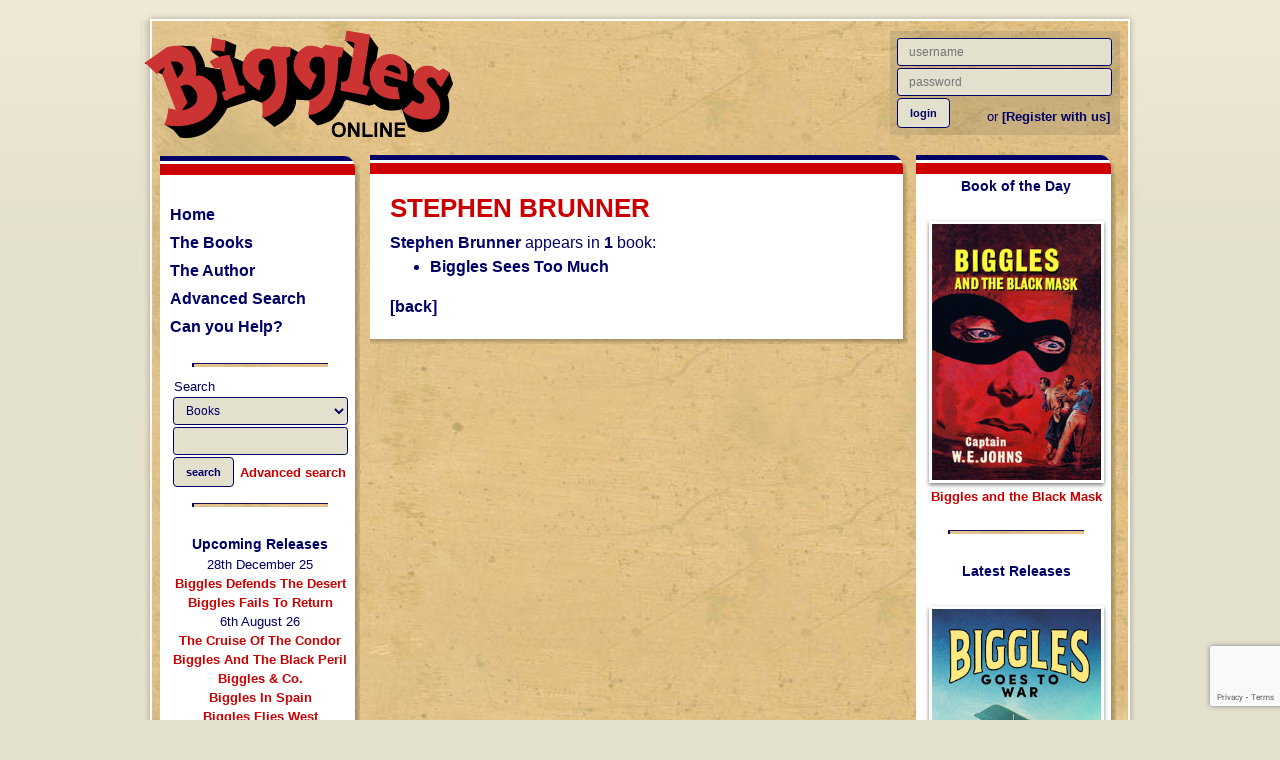

--- FILE ---
content_type: text/html
request_url: http://www.biggles-online.com/character/stephen-brunner/
body_size: 8818
content:
<!DOCTYPE HTML PUBLIC "-//W3C//DTD HTML 4.0 Transitional//EN">
<html xmlns="http://www.w3.org/1999/xhtml" xml:lang="en" lang="en">
<head>
    <meta http-equiv="Pragma" content="no-cache" />
<meta http-equiv="Cache-Control" content="no-cache" />
<meta http-equiv="Content-Type" content="text/html; charset=utf-8" />
<meta http-equiv="content-language" content="en" />
<meta name="verify-v1" content="IxZ0jiasdFpTzu+fJ2NV44dLmjc3O5Z794F0Q6D2irc=" />
<meta name="author" content="James Stacey" />
<meta http-equiv="Reply-to" content="james@biggles-online.com" />
<meta name="description" content="Welcome to Biggles Online. Bibliographic information on the creation of W.E. Johns' fictional pilot James Bigglesworth" />
<meta name="keywords" content="Biggles, Bigglesworth, W.E. Johns, books, pilot, aircraft, collecting" />
<meta http-equiv="X-Clacks-Overhead" content="GNU Terry Pratchett" />
<meta name="revisit-after" content="15 days" />
<title>Biggles Online | Stephen Brunner</title>
<link rel="stylesheet" href="https://stackpath.bootstrapcdn.com/bootstrap/4.3.1/css/bootstrap.min.css" integrity="sha384-ggOyR0iXCbMQv3Xipma34MD+dH/1fQ784/j6cY/iJTQUOhcWr7x9JvoRxT2MZw1T" crossorigin="anonymous">
<script src="https://stackpath.bootstrapcdn.com/bootstrap/4.3.1/js/bootstrap.min.js" integrity="sha384-JjSmVgyd0p3pXB1rRibZUAYoIIy6OrQ6VrjIEaFf/nJGzIxFDsf4x0xIM+B07jRM" crossorigin="anonymous"></script>
<link rel="Shortcut Icon" type="image/ico" href="http://www.biggles-online.com/favicon.ico" />
<link rel="search" type="application/opensearchdescription+xml" title="Biggles Online Book Title Search" href="/xml/biggles-search.xml" />
<link rel="search" type="application/opensearchdescription+xml" title="Biggles Online Character Name Search" href="/xml/biggles-char-search.xml" />
<link rel="stylesheet" type="text/css" href="/css/biggles.css" />
<script src="https://www.google.com/recaptcha/api.js"></script>

<script type="text/javascript" language="JavaScript">
    <!--
    function HideContent(d) {
        if (d.length < 1) {
            return;
        }
        document.getElementById(d).style.display = "none";
    }
    function ShowContent(d) {
        if (d.length < 1) {
            return;
        }
        document.getElementById(d).style.display = "block";
    }
    function ReverseContentDisplay(d) {
        if (d.length < 1) {
            return;
        }
        if (document.getElementById(d).style.display == "none") {
            document.getElementById(d).style.display = "block";
        } else {
            document.getElementById(d).style.display = "none";
        }
    }
    //-->
    </script>
</head>
<body>
<div id="boxtop"></div> 
<div id="main">
 <div id="boxRight">&nbsp;</div>
<div id="masthead">
   
                    <script>
            function onSubmit(token) {
                document.getElementById("login").submit();
            }
            </script>
            <div id="loginTop">
            <form id="login" action="/login/" method="post">
                <input type="text" name="username_b" class="form-control-sm inputbox masthead-input" placeholder=" username" /><br />
                <input type="password" class="form-control-sm inputbox masthead-input" name="password_b" placeholder=" password" />
                <input type="submit"  class="g-recaptcha btn" 
                    data-sitekey="6LdNPWQkAAAAALCe4a_AVoylvMIC_u-oyU5bEzW7" 
                    data-callback='onSubmit' 
                    data-action='submit' 
                    value="login" 
                    onmouseover="this.className='btn btnhov'" onmouseout="this.className='btn'" />
                <div id="register-top"> or <a href="/register">[Register with us]</a>&nbsp;</div>
            </form>
            </div >
                <!--<div style="float:right"><a href="http://www.poppy.org.uk/support-us/give-money"><img src="/graphics/poppy.png" alt="The Poppy Appeal" /></a></div>-->
    <div id="logo"><a href="/"><img src="/graphics/biggles-logo.png" /></a></div>

</div>
    <div>
  <div id="middle">
<div id="menuLeft">
    <div class="menuTop"></div>

 <ul class="nav1">
  <li><a href="/">Home</a></li>  <li><a href="/the-books/">The Books</a></li>
  <li><a href="/the-author/">The Author</a></li>
  <li><a href="/advanced-search/">Advanced Search</a></li>
  <li><a href="/can-you-help/">Can you Help?</a></li>
 </ul>
&nbsp;
  <div class="line"></div>

	<div class="sideBarText">
            <form method="post" action="/search/">
                <div style="float:left; margin-left:4px; margin-top:5px;">Search</div>
                <select class="form-control-sm inputbox" name="searchType">
                    <option value="1">Books</option>
                    <option value="2" >Characters</option>
                </select>
                <input type="text" name="searchTerm" class="form-control-sm inputbox"  />
                <input type="submit" value="search" style='float:left; margin-left:3px;' class="btn" onmouseover="this.className='btn btnhov'" onmouseout="this.className='btn'" /> <div style="padding-top:7px;"><a href="/advanced-search/"> Advanced search</a></div>
                
            </form>
            <div style="clear:both"></div>
        </div>

<div class="line" style="padding-top:20px;"></div>
<br />
<div class="sideBarText">
    <h2>Upcoming Releases</h2>
    28th December 25 <br />
    <a href="https://www.amazon.co.uk/gp/product/1804368717/?t=biggonli-21">Biggles Defends The Desert</a> <br />
    <a href="https://www.amazon.co.uk/gp/product/1804368733/?t=biggonli-21">Biggles Fails To Return</a> <br />
    
     6th August 26 <br />
    <a href="https://www.amazon.co.uk/gp/product/1835980228/?t=biggonli-21">The Cruise Of The Condor</a> <br /> 
    <a href="https://www.amazon.co.uk/gp/product/1804368539/?t=biggonli-21">Biggles And The Black Peril</a> <br /> 
    <a href="https://www.amazon.co.uk/gp/product/1835980171/?t=biggonli-21">Biggles & Co.</a> <br /> 
    <a href="https://www.amazon.co.uk/gp/product/1804368679/?t=biggonli-21">Biggles In Spain</a> <br />
    <a href="https://www.amazon.co.uk/gp/product/1835980201/?t=biggonli-21">Biggles Flies West</a> <br />
    <a href="https://www.amazon.co.uk/gp/product/180436875X/?t=biggonli-21">Biggles Delivers The Goods</a> <br />
    
    
    

</div>
       &nbsp;<div class="menuBottom"></div>

</div>
  <div id="contentWrapper">
  <div class="content">     <div class="contentTop"></div><div style="padding:20px">
<h1>Stephen Brunner</h1>
<strong>Stephen Brunner</strong> appears in <strong>1</strong> book:<ul><li><a href='/book/biggles-sees-too-much/'>Biggles Sees Too Much</a></li></ul><a href='javascript:history.go(-1)'>[back]</a> 
   </div>
 </div><div class="contentBottom"></div>


  </div>
<div id="menuRight"><div class="menuTop"></div>
<div class="sideBarText"><h2>Book of the Day</h2>
</div>       
   <br />
<div style="text-align: center;" >
 <a href="/book/biggles-and-the-black-mask/"><img class="book175" src="/images/80.jpg" alt="Biggles and the Black Mask" /></a>
<div class="sideBarText"><a href="/book/biggles-and-the-black-mask/"> Biggles and the Black Mask </a></div>
</div>       
<br />   <div class="line"></div> <br />
<div class="sideBarText"><h2>Latest Releases</h2>
</div>      
<br />
<div style="text-align: center;" >
 <a href="/book/biggles-goes-to-war/editions/23/canelo/"><img class="book175"  src="/images/covers/15-23.jpg" alt="Biggles Goes To War" /></a>
<div class="sideBarText"><a href="/book/biggles-goes-to-war/editions/23/canelo/"> Biggles Goes To War</a><Br /> Canelo</div>
</div>       
<br /> 
<div style="text-align: center;" >
 <a href="/book/biggles-flies-east/editions/20/canelo/"><img class="book175"  src="/images/covers/07-20.jpg" alt="Biggles Flies East" /></a>
 <div class="sideBarText"><a href="/book/biggles-flies-east/editions/20/canelo/"> Biggles Flies East</a><br /> Canelo</div>
</div>       
<br /> 
<div class="menuBottom"></div></div>


</div>
</div>
   
<span id="raf"></span>&nbsp;<div style="clear:both"></div>
</div>
<div id="boxbottom">
    <div id="boxbottomRight">
        <a href="/privacy/">Privacy Policy</a> | <a href="/terms/">Terms &amp; Conditions</a> <!--| <a href="/index.php?nID=sitemap">Site Map</a>--> &nbsp; &nbsp; &nbsp; </div>
    <div id="boxbottomLeft">&copy; James Stacey 2008 - 2025 </div>
</div>
<script type="text/javascript">
var gaJsHost = (("https:" == document.location.protocol) ? "https://ssl." : "http://www.");
document.write(unescape("%3Cscript src='" + gaJsHost + "google-analytics.com/ga.js' type='text/javascript'%3E%3C/script%3E"));
</script>
<script type="text/javascript">
var pageTracker = _gat._getTracker("UA-2397247-1");
pageTracker._initData();
pageTracker._trackPageview();
</script></div>
</div>
</body>
</html>

--- FILE ---
content_type: text/html; charset=utf-8
request_url: https://www.google.com/recaptcha/api2/anchor?ar=1&k=6LdNPWQkAAAAALCe4a_AVoylvMIC_u-oyU5bEzW7&co=aHR0cDovL3d3dy5iaWdnbGVzLW9ubGluZS5jb206ODA.&hl=en&v=naPR4A6FAh-yZLuCX253WaZq&size=invisible&sa=submit&anchor-ms=20000&execute-ms=15000&cb=4j1t9j464oet
body_size: 44958
content:
<!DOCTYPE HTML><html dir="ltr" lang="en"><head><meta http-equiv="Content-Type" content="text/html; charset=UTF-8">
<meta http-equiv="X-UA-Compatible" content="IE=edge">
<title>reCAPTCHA</title>
<style type="text/css">
/* cyrillic-ext */
@font-face {
  font-family: 'Roboto';
  font-style: normal;
  font-weight: 400;
  src: url(//fonts.gstatic.com/s/roboto/v18/KFOmCnqEu92Fr1Mu72xKKTU1Kvnz.woff2) format('woff2');
  unicode-range: U+0460-052F, U+1C80-1C8A, U+20B4, U+2DE0-2DFF, U+A640-A69F, U+FE2E-FE2F;
}
/* cyrillic */
@font-face {
  font-family: 'Roboto';
  font-style: normal;
  font-weight: 400;
  src: url(//fonts.gstatic.com/s/roboto/v18/KFOmCnqEu92Fr1Mu5mxKKTU1Kvnz.woff2) format('woff2');
  unicode-range: U+0301, U+0400-045F, U+0490-0491, U+04B0-04B1, U+2116;
}
/* greek-ext */
@font-face {
  font-family: 'Roboto';
  font-style: normal;
  font-weight: 400;
  src: url(//fonts.gstatic.com/s/roboto/v18/KFOmCnqEu92Fr1Mu7mxKKTU1Kvnz.woff2) format('woff2');
  unicode-range: U+1F00-1FFF;
}
/* greek */
@font-face {
  font-family: 'Roboto';
  font-style: normal;
  font-weight: 400;
  src: url(//fonts.gstatic.com/s/roboto/v18/KFOmCnqEu92Fr1Mu4WxKKTU1Kvnz.woff2) format('woff2');
  unicode-range: U+0370-0377, U+037A-037F, U+0384-038A, U+038C, U+038E-03A1, U+03A3-03FF;
}
/* vietnamese */
@font-face {
  font-family: 'Roboto';
  font-style: normal;
  font-weight: 400;
  src: url(//fonts.gstatic.com/s/roboto/v18/KFOmCnqEu92Fr1Mu7WxKKTU1Kvnz.woff2) format('woff2');
  unicode-range: U+0102-0103, U+0110-0111, U+0128-0129, U+0168-0169, U+01A0-01A1, U+01AF-01B0, U+0300-0301, U+0303-0304, U+0308-0309, U+0323, U+0329, U+1EA0-1EF9, U+20AB;
}
/* latin-ext */
@font-face {
  font-family: 'Roboto';
  font-style: normal;
  font-weight: 400;
  src: url(//fonts.gstatic.com/s/roboto/v18/KFOmCnqEu92Fr1Mu7GxKKTU1Kvnz.woff2) format('woff2');
  unicode-range: U+0100-02BA, U+02BD-02C5, U+02C7-02CC, U+02CE-02D7, U+02DD-02FF, U+0304, U+0308, U+0329, U+1D00-1DBF, U+1E00-1E9F, U+1EF2-1EFF, U+2020, U+20A0-20AB, U+20AD-20C0, U+2113, U+2C60-2C7F, U+A720-A7FF;
}
/* latin */
@font-face {
  font-family: 'Roboto';
  font-style: normal;
  font-weight: 400;
  src: url(//fonts.gstatic.com/s/roboto/v18/KFOmCnqEu92Fr1Mu4mxKKTU1Kg.woff2) format('woff2');
  unicode-range: U+0000-00FF, U+0131, U+0152-0153, U+02BB-02BC, U+02C6, U+02DA, U+02DC, U+0304, U+0308, U+0329, U+2000-206F, U+20AC, U+2122, U+2191, U+2193, U+2212, U+2215, U+FEFF, U+FFFD;
}
/* cyrillic-ext */
@font-face {
  font-family: 'Roboto';
  font-style: normal;
  font-weight: 500;
  src: url(//fonts.gstatic.com/s/roboto/v18/KFOlCnqEu92Fr1MmEU9fCRc4AMP6lbBP.woff2) format('woff2');
  unicode-range: U+0460-052F, U+1C80-1C8A, U+20B4, U+2DE0-2DFF, U+A640-A69F, U+FE2E-FE2F;
}
/* cyrillic */
@font-face {
  font-family: 'Roboto';
  font-style: normal;
  font-weight: 500;
  src: url(//fonts.gstatic.com/s/roboto/v18/KFOlCnqEu92Fr1MmEU9fABc4AMP6lbBP.woff2) format('woff2');
  unicode-range: U+0301, U+0400-045F, U+0490-0491, U+04B0-04B1, U+2116;
}
/* greek-ext */
@font-face {
  font-family: 'Roboto';
  font-style: normal;
  font-weight: 500;
  src: url(//fonts.gstatic.com/s/roboto/v18/KFOlCnqEu92Fr1MmEU9fCBc4AMP6lbBP.woff2) format('woff2');
  unicode-range: U+1F00-1FFF;
}
/* greek */
@font-face {
  font-family: 'Roboto';
  font-style: normal;
  font-weight: 500;
  src: url(//fonts.gstatic.com/s/roboto/v18/KFOlCnqEu92Fr1MmEU9fBxc4AMP6lbBP.woff2) format('woff2');
  unicode-range: U+0370-0377, U+037A-037F, U+0384-038A, U+038C, U+038E-03A1, U+03A3-03FF;
}
/* vietnamese */
@font-face {
  font-family: 'Roboto';
  font-style: normal;
  font-weight: 500;
  src: url(//fonts.gstatic.com/s/roboto/v18/KFOlCnqEu92Fr1MmEU9fCxc4AMP6lbBP.woff2) format('woff2');
  unicode-range: U+0102-0103, U+0110-0111, U+0128-0129, U+0168-0169, U+01A0-01A1, U+01AF-01B0, U+0300-0301, U+0303-0304, U+0308-0309, U+0323, U+0329, U+1EA0-1EF9, U+20AB;
}
/* latin-ext */
@font-face {
  font-family: 'Roboto';
  font-style: normal;
  font-weight: 500;
  src: url(//fonts.gstatic.com/s/roboto/v18/KFOlCnqEu92Fr1MmEU9fChc4AMP6lbBP.woff2) format('woff2');
  unicode-range: U+0100-02BA, U+02BD-02C5, U+02C7-02CC, U+02CE-02D7, U+02DD-02FF, U+0304, U+0308, U+0329, U+1D00-1DBF, U+1E00-1E9F, U+1EF2-1EFF, U+2020, U+20A0-20AB, U+20AD-20C0, U+2113, U+2C60-2C7F, U+A720-A7FF;
}
/* latin */
@font-face {
  font-family: 'Roboto';
  font-style: normal;
  font-weight: 500;
  src: url(//fonts.gstatic.com/s/roboto/v18/KFOlCnqEu92Fr1MmEU9fBBc4AMP6lQ.woff2) format('woff2');
  unicode-range: U+0000-00FF, U+0131, U+0152-0153, U+02BB-02BC, U+02C6, U+02DA, U+02DC, U+0304, U+0308, U+0329, U+2000-206F, U+20AC, U+2122, U+2191, U+2193, U+2212, U+2215, U+FEFF, U+FFFD;
}
/* cyrillic-ext */
@font-face {
  font-family: 'Roboto';
  font-style: normal;
  font-weight: 900;
  src: url(//fonts.gstatic.com/s/roboto/v18/KFOlCnqEu92Fr1MmYUtfCRc4AMP6lbBP.woff2) format('woff2');
  unicode-range: U+0460-052F, U+1C80-1C8A, U+20B4, U+2DE0-2DFF, U+A640-A69F, U+FE2E-FE2F;
}
/* cyrillic */
@font-face {
  font-family: 'Roboto';
  font-style: normal;
  font-weight: 900;
  src: url(//fonts.gstatic.com/s/roboto/v18/KFOlCnqEu92Fr1MmYUtfABc4AMP6lbBP.woff2) format('woff2');
  unicode-range: U+0301, U+0400-045F, U+0490-0491, U+04B0-04B1, U+2116;
}
/* greek-ext */
@font-face {
  font-family: 'Roboto';
  font-style: normal;
  font-weight: 900;
  src: url(//fonts.gstatic.com/s/roboto/v18/KFOlCnqEu92Fr1MmYUtfCBc4AMP6lbBP.woff2) format('woff2');
  unicode-range: U+1F00-1FFF;
}
/* greek */
@font-face {
  font-family: 'Roboto';
  font-style: normal;
  font-weight: 900;
  src: url(//fonts.gstatic.com/s/roboto/v18/KFOlCnqEu92Fr1MmYUtfBxc4AMP6lbBP.woff2) format('woff2');
  unicode-range: U+0370-0377, U+037A-037F, U+0384-038A, U+038C, U+038E-03A1, U+03A3-03FF;
}
/* vietnamese */
@font-face {
  font-family: 'Roboto';
  font-style: normal;
  font-weight: 900;
  src: url(//fonts.gstatic.com/s/roboto/v18/KFOlCnqEu92Fr1MmYUtfCxc4AMP6lbBP.woff2) format('woff2');
  unicode-range: U+0102-0103, U+0110-0111, U+0128-0129, U+0168-0169, U+01A0-01A1, U+01AF-01B0, U+0300-0301, U+0303-0304, U+0308-0309, U+0323, U+0329, U+1EA0-1EF9, U+20AB;
}
/* latin-ext */
@font-face {
  font-family: 'Roboto';
  font-style: normal;
  font-weight: 900;
  src: url(//fonts.gstatic.com/s/roboto/v18/KFOlCnqEu92Fr1MmYUtfChc4AMP6lbBP.woff2) format('woff2');
  unicode-range: U+0100-02BA, U+02BD-02C5, U+02C7-02CC, U+02CE-02D7, U+02DD-02FF, U+0304, U+0308, U+0329, U+1D00-1DBF, U+1E00-1E9F, U+1EF2-1EFF, U+2020, U+20A0-20AB, U+20AD-20C0, U+2113, U+2C60-2C7F, U+A720-A7FF;
}
/* latin */
@font-face {
  font-family: 'Roboto';
  font-style: normal;
  font-weight: 900;
  src: url(//fonts.gstatic.com/s/roboto/v18/KFOlCnqEu92Fr1MmYUtfBBc4AMP6lQ.woff2) format('woff2');
  unicode-range: U+0000-00FF, U+0131, U+0152-0153, U+02BB-02BC, U+02C6, U+02DA, U+02DC, U+0304, U+0308, U+0329, U+2000-206F, U+20AC, U+2122, U+2191, U+2193, U+2212, U+2215, U+FEFF, U+FFFD;
}

</style>
<link rel="stylesheet" type="text/css" href="https://www.gstatic.com/recaptcha/releases/naPR4A6FAh-yZLuCX253WaZq/styles__ltr.css">
<script nonce="Hk9ow2wFamK_GiMVhb7Bgg" type="text/javascript">window['__recaptcha_api'] = 'https://www.google.com/recaptcha/api2/';</script>
<script type="text/javascript" src="https://www.gstatic.com/recaptcha/releases/naPR4A6FAh-yZLuCX253WaZq/recaptcha__en.js" nonce="Hk9ow2wFamK_GiMVhb7Bgg">
      
    </script></head>
<body><div id="rc-anchor-alert" class="rc-anchor-alert"></div>
<input type="hidden" id="recaptcha-token" value="[base64]">
<script type="text/javascript" nonce="Hk9ow2wFamK_GiMVhb7Bgg">
      recaptcha.anchor.Main.init("[\x22ainput\x22,[\x22bgdata\x22,\x22\x22,\[base64]/[base64]/MjU1Ok4/NToyKSlyZXR1cm4gZmFsc2U7cmV0dXJuKHE9eShtLChtLnBmPUssTj80MDI6MCkpLFYoMCxtLG0uUyksbS51KS5wdXNoKFtxVSxxLE4/[base64]/[base64]/[base64]/[base64]/[base64]/[base64]/[base64]\\u003d\\u003d\x22,\[base64]\\u003d\\u003d\x22,\x22w4pPdMKvwrFJTsK4OGR9w6B4woPCq8OSwrtawp4+w603ZHrCscKEworCk8ORwro/KMOHw4LDjHwWwr/DpsOmwpHDsEgaAcKMwooCKi9JBcO+w6vDjsKGwotqViJFw6EFw4XClzvCnRF1b8Ozw6PCgBjCjsKbXcOOfcO9wrxMwq5vIwUew5DCvnvCrMOQOsO/w7Vww6FJCcOCwoFUwqTDmh5cLhYAVHZIw4JVYsK+w7Vrw6nDrsOLw7oJw5TDnF7ClsKOwqPDiyTDmCEtw6skCmvDsUxmw6nDtkPCsTvCqMOPwr3CrcKMAMKgwrJVwpY/TWV7f1law4F5w7PDilfDqcOxwpbCsMKAwrDDiMKVSkdCGx4wNUheKX3DlMKvwq0Rw41dPsKna8Orw6PCr8OwI8O9wq/CgUoeBcOIAEXCkVAfw6jDuwjCi10tQsO7w6ESw7/CkHd9Oz/[base64]/w69uw54hEMOhH2wGVsO7ZsKsw7xfw68hJgRudcOlw6vCtsO/P8KXGzHCusKzGMKCwo3DpsOWw4gIw5LDjcO4wrpCBjQhwr3DusOTXXzDv8OYXcOjwp0qQMOlc3dJbwfDhcKrW8K0wrnCgMOaQkvCkSnDql3CtzJ5e8OQB8OywoLDn8O7wpFQwrpMbnZ+OMO6wqkBGcOSbxPCi8KSWlLDmDoJRGhTK0zCsMKdwoo/BS3Ch8KSc37Duh/[base64]/w44sw6hOw4wjPsK0w71cw7dvBDvDnw7Cu8Kdw7s9w44ww7nCn8KvG8KVTwrDi8O2BsO7KGTCisKoLCTDplpWWQPDtiTDj0kOTcOhCcK2wp7Dg8OjTsKcwp8Yw5QoTWk/wqUbw5TCk8ODRMKpw6olwqYXNMK1wqrCgMOxwp8SP8Knw4hcwpXCkWzCpsOtw7PClcO/woJsbcK0QsKlwp7DhC3CsMKYwpcSGScsLm3CmcKtcHAfNMOZVUzCrcODwpXDmTw7w7XDr1bCqG3CmEhpcMKlwqfCnF9bwq7DlA9swpLCmFHDisK0Hk0Twr/CjcK0w77DpV7ClMOPIcKKegEuLWRofcOQwpPDuF1waDHDj8O6wobDh8KxY8Kpw5J5RxTCp8OqawAyworCn8ODwphrw6YPw6jCh8O5SFgBaMOVMMOzw7/Ck8O7YsK2w64ONcKiwrDCiHlSUcKMZ8ORKMOSE8KLcAfDrsOVQXVXZjhSw6BLSylvEMKmwrpfVCNow7o9w7jCiwzDsn8Lwp5JfDLCpsKwwpkHJsODwqIHwojDgHjCkRZaAHfChsKEJcOnPnnCrV/DtgEDw5nComBwAcKlwp9HfBXDk8Ktw5/DnsOVwqrCnMOCY8OoJMKgfcOMQsO3wplpRMKHcxwowpHDlXDDscKbQ8O7w54AVMODEMOPw4JSw68CwqnCg8KIVAHDpSTDjB0JwqnCjFbCsMOjW8ONwrQRMcKPBis7w6weJ8OnBmRFRUdKw67CucO/wr3CgFwkdcOBwpgJGhfDgBoWB8OaXsK0w4xZwqcawrJxwrzCrcOIEcKof8Ksw5DDiEbDi2MbwpfCpMK0L8KaScK9e8OmVcOtdcKjGcO4PwoBX8One1hYDFxswrR4CsKGw5HDpsKyw4HChw7DvW/DuMK2ZcObe0tlw5QaBTQpMcKMw4RWLsOiw7HDrsO7KHR6eMKfwrbCpkd2woTCmFvCuhEkw4pHPiR0w6HDpHBNXGrCsi5Dw5bCsSbCpyIRwrZGBcOMwoPDhy/DjcKcw6gKwq3DrmZSwohFf8OUfsKTRsKNBXjCiAEBEQ86QsOrJAxpw77CmkzCh8K9w5TDq8OATwAtw4hfw5B/[base64]/w5Nww5PDrsO4w6LDhcKTSTXDuRwEc2ZxCTwhwr5swoU1wp9ewoh1HFrDpRbCh8Kww5gFw6tHwpTCv0AlwpXCsD/DmMONw5/CrVjDpDXCgsKHHzVbFcKUw7FxwoDCk8OGwr0LwrtAw7MnbcOVwpXDmMOTDHLCosOBwosZw7zDlD4Yw7zDscKqAltgVynCoGBFeMKLCGrDksKGw7/Cu3DCi8KLw6zDk8Kqw4E3RMKPNMKeBcO2w7nDmF5Nw4dQwr3DuToYOMKbNMOUXh3ClmM1AMKewozDiMO9PAcmBRjCrHjCoGLCn1I6O8OkQcO7XTTCjXTDvwHCkFTDvsORX8OgwoHClsO7w7RWPT/Dn8OaBsOMwo7CuMKTCcKvUCNYZkDDkcOgEMOwHFEtw61Nw6rDqy88w73DicKwwqoPw4UoCmU2BxtVwodhwpHCjnszHMK4w7TCvAwOIh7Cnj9REsKVasOWaWbDjMObwpAUCsKlOAl/w7Yzw5/DscO/[base64]/CvlplwqPDm8OMwqTCp8Okw4LCksKawqIiw6zCksKaOcKHwoPCp1ROwoYee0zCjsKsw7TDm8KKCsO7Y3PDl8KnWV/[base64]/DtSnDjjpgbsKxcn3DhcKWTcO4wopZwpDCgSTDhcKlwoI9w5lfwqDCh2lhRcKkOU4kwrRjw5M1wo/CjSYvQ8Kew4pNwpbDhcObw5HCjGkPEWzDjcKcw51/w7TCixw6UMK6LMOew5NzwqhbRA7DqcK6wq7DgzIYw6zCsnFqw63CiUx7woTDl08Kwq9tMSLCkWXDhsKRwpXCs8KbwrVfw5LChsKFDVXDkMKhT8KTwoxWwpopw7vCsRVWwr8GwoHCrS5Lw53Dk8O2wrhnVyHDs10Mw7PClX/Dv1HCnsOzBMKzXsKjwp/Cv8K3wpXCusKdO8KIwrnDucK3w7VHw6VZdCA/[base64]/w47Dp1DDvBHCiWTCj8O5wqVvVcK6wofCtMK+EsOSwqZAw7DCtW/[base64]/Dq8OLwoXDo03Dploww4Z/[base64]/[base64]/bgswwoM+w4lmw7XDtcOyCMOIw4TCgMOeekxKFA/Di8KswpR3w7s7wo7DpAfDnsKHwpB0wqbDoDzCicOHSiEdKnvCm8OkTTczw6bDpCrCsMO/w6YuEXQ/[base64]/PVEhw40Fwr3CnsOrwozCiMKawr/CrsKowqUpw4IeIHYhw6U3NMO5w5DCqVNhGgJRc8OEwoXCnsO+IEPDq0XCtgJ5EcKcw63DkcKmwoLCnFs7w4LCucKfbsODwrdEKFLCisK7dx8vwq7DoA/DuGFywp1pWlJbRDrDnnvCh8O/JDHDocOKwpcgbMKbwqvDpcONwoHCmcK7wr/DlmfCgQLCpMO9UEbDtsKYdALCpMO3wpbCqm3DjMKQHyPCrMKsYMKYw5XCrwjDhlhgw5MeC07DhsODHsO7V8KsR8ORa8O4wpo2bwPCiV7Dg8KGAMKbw7XDm1LCq2o4w6nCvsOjwp/Co8O+M3fCp8O6w4dIMADCg8K0LU1kVy3Dn8KRSUgxZsKIFsKqbMKfw4HCiMOLaMOpcsOQwoI8elHCp8OjwprCi8OFwo4VwpHCtD8QJ8OEJBXChsOpdBNVwp8TwopsHMO/w5Viw79OwqPCsEHDmMKTdMKAwqpRwppNw6TCjiQDwrbDiHjDhcOHwpt/fXhiwqHDjWtvwq1vZMOkw7XCt3tPw7LDq8KtR8KgKCzCmxXDtH8xwocvwrkRL8KGA0R7w7/[base64]/wpTDpU03wq7CjT7CvXLClcKSHcO/[base64]/[base64]/w6gFwobDjFscL04gPcObwqsef8KAw5oyd3XCssKMRGjDgMKZw61fwonCgsKbwqt4OgoWw6TDoT5Pw4E1angewp/Ds8Kdw4/CtsKIwqYNw4HCqTQ/w6HCosKUOMODw4BMUcOJOxnDvV7CvsKLw67CuScdZcO1wocpNWgYeEbDgcOcc2nChsK0wqF2wpwOakHCkx5dwpvCqsKNw4bCvMO6w7xFeyYNCmZ4SkfDqMKrUlpNwo/[base64]/AMO2L3LDgWvCtHw3w6I5w4nCkcOBw69YwqPDgyMRJDNdwovDqcOKw7zDu3DDlQDCj8OowpdDwrzCgQl4wrnDpi/Dm8K+w5DDsU4BwoYFwq14w7rDvhvDqXTDu0jDsMKtNwnCtMKRwr3CrAYywoovfMKawopWfMK/cMO5wr7Ch8OKcAfDkMKzw6NCw4hMw5LCoSxlWSTDrsOMw6zDhQ4wccKRwqjDjMOCOzfDssO3w5VufsOKw5cHGMK/w7UeGMK3Ci7ChsKpecOMUU3CvGNmwoN2RWnCv8OZwq3DjsOdw4nDs8Kvbl8UwrvDn8KowoUMS3vDu8OzYE3Dj8OpRVLDusOXw5sTPsOyb8KKwqQvbFnDs8KZw4PDkBbCkcKRw7TCpW/DicKKwpMnagR2Gg91wofDm8KwODnDkAEOC8Oaw7B4w7tOw7lED0zCmMOVFkHCvMKWKMO3w4PDmwxIw4bCikJjwr9PwpHDsAnDnMOEwrpgCMKuwq/[base64]/CgQXChcKwFcKxLsKfS8KVVMK7w49JwqZbwpURw6c3wpwbbwzDognCj0Mfw685wo0FLDrCtsKWwp3CusOfEmvDow3DqsKwwrDCqAJMw6jDm8KUaMKVSMOnwrLDt2V9wojCogHDscOMwp7CoMK3C8K+DzYqw5/CnEJXwp5IwqBiNnBsIn7CisOFwrpSRRRNw7vCqiXCiTvDkzgzMQ9mbA4DwqBCw4rCqMOww5PCjMOxT8O9w5oHwo0EwrkTwofCnMOEw5bDksKuMsKvDA4Xcmx/f8OUw4lBw5Ywwqc5wr7Cqx5/YEJ4QsKpIsKte3zCgsKBfkI+wqXDpMONwrDCsl7DhGXCrsO1wojCtsK5w6c2wo/[base64]/Cn8KNw64hw75cP8K0EU3Di8OaZ8Kgw5LCmBnCq8O7wq4iIcOwED/CqcOIOEBcLMO3wqDCqSjDgsOWNE8swoXDinXCrcOKwozDjcOpLgzDr8OwwpzDpmnDp29Gw47CrMKvwoIYwo4NwrbCqsO+wqPDo3LCh8KxwqHDrC9LwoxZw6www7rDusKHZcK6w5AyB8OkUMKochrCg8KIwoogw7nClh/CgTQgBwnCkBwuwqXDgQ9/SwTCgiLCm8OnQ8OVwrsTZzrDt8KMKXQFw4bCucOow7jCoMK/csOMwqNYOm/Cr8OQKl9jw7DCmW7Ch8Ogw4HCp1HClF/CgcK1F35WMMOKw6dfMRfDpcKowq57OkPCsMKwSsKrDhw6PcK/bzQqGsK+Y8OYOEkHfsKew7rDgcK+FMK9WAErw7vCmRghw57CrXfDm8ODw4Y+LQDChcKTGsOcDcOkccOMHXVfwokTwpHCtCfDjsOFEHTDtsKPwo/DmMOvGsKhDFcPGsKFwqXDuwc6HmsNwofDvcOjCsOIFHlFBcOUwqjDh8KRw41gw5rDtcKNCzXDgmBWeSk/VMKew7NUwobDlgfDmcKiDcKCXMOpYAtPwpYeLH1vX2Vwwrwlw6bDtcKrK8KZwrvDt2/ClMOQCMKLw5Mdw6EYw41sXB9xeifDgDBgXsO6wr9eQivDiMOhXndIw69dFcOTD8OQNXABw6VjPMOUwpLCtsKfMzPCk8OHTlwyw4E2dzpcUMKKwrzCulZXYsOIw7rCmMKewqLDtCXCt8Ohw7nDqMOJfMOLwrHDusKaL8Obw6/[base64]/[base64]/DqGfDuMOkwoTDuC3CtMO3w6d1wqPDgStkB2gyIX9Gw6YXwrTCryXCkwHDl05fw7BsCncLO0fDqsO1MsKsw68AFAp+NxXDkcKCbkdrYkwufsO1BsKRMQZrVxDCgsOfUsKvGEJ9biBSQjI2wpjDuRR9IsKfwq/[base64]/FsKCLw3Dm0Bvd1/Cm8K8VAfDn8Kfw77Dgh9dwrjCicOtwpM0w6/CmMO8w7fCuMOaNMKeOGhOVsOwwoYXWH7CnMOpwo3DoFfDhMO8w7bChsKxW0B+bT/CpRrCpMOeBATDpGPDqzLDisKSw7xywosqw6zCjcK1wpnDnsKVfWfCq8Kjw5NXIVscwq0dF8OCHcKwIMKDwqxQwojDmcODw7pUVcKnwpfCqRo7wrPDp8OSXcKuw64XK8O3ecKrXMOsQcO2wp3DhnrDucO/LMKJZkbCkUXCiAsJwocmw77DrFzCvWvCv8K9eMOfSB/DjsOXJ8K4UsOzcSDCp8O3wrTDnlNPR8OVS8Klw4zDvBzDlcOjwrHCpsKZSsKLw43Cp8Ohw6PDs0sONMK7KcK5AwcVYMOTQyDCjjbDoMKsR8K6TMKbwovCiMKHAiTCh8Kxwq3CjglKw6/DrG8xV8O9eC5dwojDlCDDl8KXw5bCqMOMw5MgNsOlwr3DvcKpCcO/wpA5woXDpcKbwoDCmsO0KRs/wo1fc3DDgADCnHDDiBzDuEbDk8O8Yg1Pw5rDtWjDvnI1dUnCv8OoEMOFwo/Cn8KlGsOfwq/CuMOpw5p7L1UgQBcrWxIYw6HDv8Oiw6nDrEYkdiQ5wqjDhQFATMK9X1x4VcO8JF0pdAPCh8Oiwo8rGF7Dk0XDm1bCg8OWZMONw6IsdsOBw7TDmkXCkEvCkX3CvMKiMmVjwpZrwrnDpEHDvzNYw7lfFwIbV8KscMO0w7rCscOIbXvDt8KnI8KDwpoLU8Kaw7Ypw5/DvQgCWcKJYQleZcOZwqFcw7vCqwnCkFwtBmbDv8K1woE7wpjChFjCjcK1wrtQw4BFIyjCiXxvwpXCjcKIEMKpw4JSw4hIY8OVUlgRw6fDhijDhsOfw4ALVH8rfxjCg3nCugwewrLDjwbCjMOKXHnCjMKRTX/CrsKOFAUXw6PDocOlwozDoMOiBVQPUcKKwp1KaVw4woZ+PMKFSsOnw4JMUcKFFTJ9csOCPMKrw7vCv8Okw4wgZMK+eRTCksORYRvCsMKcwoPCt0HCiMKvK3B3S8Otw6XDk0w4w7nCgMO4EsO5woVUOsKFa0nDvsK3wr/CoHrCqApow4INfVsNwpTCmyQ8w49uw5bCjMKaw4TCoMORKk4ewq9hwq1fHMO/X0/CnjnCqQtGw7nCt8KDGMKIUl9jwpZmw7PCjy4OST8AFitJwpzChsKOPsO2wpPCksKEJTQpNW8ZGGfDmTvDg8OCblbCi8O/DsKvS8O4w7clw7oVwqnDukZtfMOYwq4rZcOZw67ChsO2S8OpAjPCkMKPdDvCssONR8Oxw4jDsh3Dj8Ouw57DikLCoA7CqwjDrjYzwq8Zw5YiV8O8wrkpez9/wrnDgCfDrMOIfcKqNV7DmsKMwrPCk1wFwq0JesOow7IuwoBtL8KxQsKiwpRRE3YIJMOTw7t8UMOYw7jDucOdSMKTRMOSwrvClDUsey4Ww4JJfnPDtR/CoUp6wpPDh0J4ZMO/w4fDjsORwrJmw5XCoWFzD8Kpf8KEwrtWw5DCuMOYwobCk8Oiw6LCncKdR0fCrVNTT8KZN1BbK8O6KcKqwoDDpsK3cRXClEDDmw7Csg1Qwodrwo4fB8OqwrLCsGgVJQF9w70oYylNwp/Dm0pXwq45w4NHwpNcOMOtVlkKwpPDn2fCgMKOwrrCrcO+wrtPJCLCnkYjw7TCuMO0wo5wwp8BwozDtHbDh0/CocObWsKhw6kAYQUpJ8OpfcKyMA51cldfd8KINsK+UMKXw7FbFQlewq3CrcO4b8OlD8OBw4rCsMK9w4/CiUfDilMwdMO+VsKqGMOxBcOnWcOYw4Z8wpF/wq3DsMOSZh5KdsKKw67CnlXCuFN3BMOsFDMlUW/DuGAbBF/DvwjDmcOkw7nCol1kwrrChUI8Qk5becOywoEVw7Zbw6VsNmjCr1MqwpJCVETCpxfDgxzDq8Onw7/CuQdGOsOOwqDDoMOWBVAxUgJvwpMkPcO/wpnDnmt8wopgQhcSw5tvw4DChTczYzRew6dAfMOSIcKHwoLDmMKYw7l7w4PCtQ7DvcKkwosxCcKKwoJUw49fPl93w74Xb8KuRBXDtsOjc8OtcsKvfMOJOMOwTiHCo8O+NMObw7cgHigowojDhGTDuTvDssO/GSDDll0EwolgHMKUwrg0w7V2Q8KoAsOBVgkRLVAxw44nwpnDpTTDpAA7wqHChMKWdhEGC8OYwrrCiAY6w5RdVsOMw7vCoMKVwrTCgU/Crn1lexoQc8OMX8KZTsOkKsKqw7B7wqByw7AOLsOxw6dJe8OdZn4PVcO7woVtw6/[base64]/DvFFGJsKMesOvOz/[base64]/w4chNMKEAGrDusKjw7LDgcOKwofDsFB6woQAGMOhw7/[base64]/FnDDi8KbOArDpyU/IcKEw4/CkcK7R8KzDGtuw7hUIsK+w5vDhcKuw7rCi8OxXR8mwqvCjylsIcKAw5TCvikzFDPDpMKgwoQYw6/Cn1hmKMKrwqfCrTvDkhBrwprDsMK4w4XCrMOPw6V8X8OydkI6D8OcD3BCKRFTw6jDtylNwrFSw4Fjw4rDnRprwrbCv3Qcw4duw4VVAyXDgcKBwo9vw6d+GQAEw4xRw7LCiMK1PllRJlrClEXCisKBwqTDqyQMw4I/[base64]/DkjDDkQ9Mw6fCmMKlwoTCvifDgcK6JV/Dj8KDwrzClsOMRSPCsXXClHsawrzDq8KfIsKKXcKEw5hpwpXDg8OOwroIw7rDsMKOw5vCnxrDnU5TUcOpw51NP17CksOMw5HCucOBw7HCj3nCksKCw57CtC/CuMKGw6vCu8Ogw51WGVhBCcO6w6EVwo5Zc8OYDQ5rQcKHWjXDhcKiEMOSw63DmHXDux1CYThkwqXDv3IHBAvDt8KWOAfDgcOgw5B0P1DCvzjDiMKmwo8zw4rDkMO+YCrDhMOYw5wsfcKLwrfDrsKhLwA4ZXPDkGkXwpB/CcKDDMOtwosvwoIhw4LCqMOIAcKrwqVXwonCi8KCwp8Gw53Cm0HDn8OjKWdQwoHCq2E+CcO5RcOvwoTDrsOPw7vDqi3CksKXQ2wew4/DvBPChmPDrFDDn8K/[base64]/[base64]/wp7Cs8KEw5d3RXXDrhjDgADCkcKOe8KQwqsYw7/DqcO3GgLCo0nDh27Cj37ChsOlesODVsKmMX/DucKjw4fCpcOJVcKkw5fDkMOLdMKrPsKTJMKVw4V7DMOiHcOhwqrCv8KUwqMWwolDwq9Kw78Fw6/CjsKtw6DChcKyYgMuNi10bBwvwptbw7vDnsOXwqjCjGfCncKudydjw41NNGp4w7ZcbxXDizfCjXwCwpJxwqgBwoFYwpgCwprDnVRzfcOvwrPDqilNw7bClUXDnsK7R8KWw63DkcKNwq3DmMOow6/[base64]/CoCXCkcKxWMKPw5gRwpXCoGEGPAMTEcKYEhBcTsObA8KZVgPCmhXDt8KuPU1pwokLw5ZZwpPDrcOzfio9RMKKw7TCuzTCoinCkcKvwpPClUxMdykuwox9wojConPDrU3CtSxkwqDCuFbDm2zChhTDpcOfwpd5w4ReDW7DhcKpwpE8w4UvCsKiw4fDpsOwwr3Ciyhewp/Cj8KhP8O5wpbDkcOHwqhlw7vCscKJw4s0woDCtMO/w4BSw4XClm0XwqHCrcKOw7Imw48Fw6g1LsOEYFTDvi7DssKlwqQFwpfDp8ObfW/CnsKcwp3CvEN8NcKuw5hRwoXCq8K6VcKhHyPCuT/CpDjDvUoJP8KyVSTCmcO2wo9Aw5g2YcKTwrLChxTDqMKlCB3CrHQWD8K3N8KwDnrCnT3CmGbDindzZMKxwpDDhiFSPF9UbDJLcE9Uw6xTAyjDnX7DucKJw5vCgG48Q0DCpzclP2/DkcO/wrU+WsKcClgYw6xhSFpHw5TDmsKaw6rChTkqwo0pRBciw59aw7fCiCcMwrxJJ8K6wq7CusOOw6Ymw7lVDcOOwqjDv8KqMMOwwo7DsVHDrA7Cp8OuwpXDmzEQPAxqwq3DuwnDi8KALw/CoDxNw5LDsyTCoS8ww6hNwpvDkMOcwrhtwoLCgiTDkMOfwq0eOQg7wrcBJMK/w5rCn3nDomvCjRLCnsOnw7x3wqvDlsKlwq3CnQ5jQsOlwpzDjcKnwrw/[base64]/wrLDscOxwqY6woPDvnEgUcKRasOpCMK2w4HDuX1xQcKAGcKSQ2zCvEPDqFDDpVJ+TnXCti4Xw4rDsELCjFASW8KNw6zDmcODw5vCiBprDsO2GioXw4BBw63CkS/CmMKyw4cfw4bDi8OnVsKgDcKuasOgSsOiwqIWecKHOlk/XMK2w7jCrsObwpHDvsKDw4HCpsOwBQNIPVbCh8ObSHFFXkclC3NmwovCqsKTF1fCrMORAzTCvwJzw44Yw5fCtMOmw7JcX8K8wo4hb0fCssOXwpUCATnDjSd1w7jCn8Kuw7HCoT/CimLDo8K1w4oRw4QZPx47wrTCrQLCvcK5wr8Sw7DCucOuXcO3wrtQw71uwrrDsC3ChcOLMiXDo8OuwpHDjMOEXMO1w79ww7BYXE0zLw5AF2bDh1Rawogqw47DtcO7w5jDi8O7cMOow7QNN8KCUMKVwp/Ch0w7ZBzCjSTCg3HDscK6worDi8Obwrwgw5EBQTLDiiLCgAzCkDPDucOsw5tTNsOrwoZKWMOSL8OxLsKCw4fClsOnwpxIwrAYw7DDvRsJwpM/wpjDhQ1+WMOjOcO6wqbCi8KZawQ+w7TDjhRCJBsFE3LDusK1eMO5ez4jB8OiesObwr7DqcO6w4jDmMK5S2vCmcOCbsOuw6DDhcO6UG/DjmsQw7vDicKPfgrCkcKwwoTDhnvCqMOheMKqdsO4d8K4w6zCj8O4P8OtwrJXw6hqHcK2w6pjwr82YXZmw6Jcw4zDlMOYw6lDwo3CqcOCwpsGwoPDv2fDvcKMwqHDg1VKQsKOw7vClntow5IgbcOrwr1RI8KiIXZSw4pDPsO/Dj0vw4E6w5dGwqxZZhxeFRnDvsKMBgzCkk4Vw6bDjcKgw5bDtEXDukbCqsK7w48Kw4TDhTsxM8K8w4ICw7bDiBnDnCLDoMOUw4bCv07CrMOHwpXDgVXDqcOgw6zCicKawr3CqFtzRMOEw6c9w7TCu8OkdE3CsMOBeCbDtyfDvx01wqjDgk/DtTTDm8KWCk/CqsK1w4BmVsKjDCobIgnDrHNowr1HEjHDq3rDisOQwrgnwrxIw5V3PsO+w6l/LsK+w60oThlEw4rDrsOjDMO1RwFjwqdqT8K4wrBYG0t6w7/[base64]/[base64]/w7ZabsKRVzvDqMOzB8Kqw4R7wrwqWFnDt8OTTcKgEUXCuMKnwokrw4EJw6nCkMOhwq5LU2NrWsKpw4REEMOfwppKwqYKwp8QEMOiQibClcO4CcOAQcO0OQ/Ch8OWwprCksOAX1dOwoDDlyEuITjChE3Dqg8Aw7XDnzbCjBc3en/CjEFjwpDDnsOFwoPDqDQjw6LDtMOVwoLChQ0NN8KPwohUw59GN8OHBlnDtcKoNMK9CAHCsMOUwoJVwpQcIcOawqbClwJxw7vDkcOrcy/CsTZgw4FQw4jCo8O5woMQw5nCi2Qnwp0Yw7oSbELCucOiEcOPH8O+LsK1fsK2JEN5ahl+cFLCvcO8w7zCmFFywrhKwqXDucO3csKSwpTCoS1Cwo9uCCDDtz/Dg1s9wqk/cCfDvT88wotlw4ENCcKybF5Gw48sO8OuM0MCw5BIw4/CjUA2w7FQw7FEw6HCnhZoCk1hFcKbF8KFF8KIIGNJDcK6wrXCjcKgwoU2M8KKY8KVw5rCrcOCEsOxw63CjmFLCcK8R0onT8Kwwo1HZzbDnsKKwrpebTRKwotoasKFw5R0ZcOtwqzCrHU1RGQRw4kdw4kTDEwqWMOYIcKXJBDDtsONwo/[base64]/CmsOQNcK2w4jCgUPDp8K5YQLDhsOYWDw6wpVeZMOQbsOSM8OMHcKbwr7Dvy9Cwq85w6kTwrQ1w47ChMKUw4jDlUTDkkjDk2dXPsOmR8OwwrJOwoXDrwvDo8O4cMOJwpwDa2pkw4spwqsTZ8Kow50XMh0ow5nCmU9WacOtUEXCpQVywpYQdi/DncO/D8OMwr/Cv3YUw4vChcKLbhDDrWFPw7MyRsKFR8O0YQ1MLMKSwoPDtsOoACohQzwgwoXCmDXCsFjDh8OJegYkAMKKF8KowpBeJMOPw63CoAjDhQ/CkRLCukNHwr5XUVo2w4zCmcK3LjbDu8Ozw6TCkWBpw5MMw5HDgwPCgcKFE8Obwo7DlsKDwo7CjWLCgsOwwplURHLDgcKDw4DDjiIPwo96K03CmT5GdMOmw7TDomUMw4xEL3/DucKDQz9lV2Rbw5jCmMOzBkvDr3MgwoMgw7vDjsObbcOXc8KBw7FqwrZrP8KPw6nCu8KGEyTCtH/[base64]/CngzDg8OWwo7CuF7CpAlywrsTwqAWEHvCvMOhw6PDlMOxesOGHH7CtMOJOglww5ddcD3DqlzCh0sfT8OBR3DCsWzCucKgw47Cg8KVSzUlwpjDi8KKwro7w5h3w6nDmh7ClMKyw6pcwpZQw7Nyw4VDOsKXTULDicO8wrPDsMO/O8KNw5vCv2EVLMK/WFnDmlVOcsKWIMOfw5hUAElSwpUVwobCiMOCYlrDr8OYGMOPAsOaw7jCtTVZdcKewphMPFbChDjCmjDDn8KHwqt4G0bCmsO7wqjDvDZKfMOQw5XDvcKEAk/[base64]/[base64]/Dr0vDlE3CpCHCvnfDmDTDgWhbwr4rWmbCjsK7w4PCicO+wphjHjXCqsKaw4vDiFR9OMKqw63CrDpSwp9oBnQOwpknOkrCn3p3w5YUKnRfwrrCnVYdwrZCNMKTeEfDqGHCpMKIw4zDr8KPbsKWwpI/wrrCjcKkwrdnCMOLwr/Cm8KkKsKweS7CisOJBDHDvEZ9OsKSwpjCmMOgZMKObsKEwpvCg1jDqhvDpgHDuCHCnMOEKhEOw41Pw5nDo8KyB0jDpHzCiiYuw6fCl8KXOMKFw5k0w6V/wobDgMKDCsO3TG/Dj8Kpw7LChlzCvijDvMO0w7B1LcObR30YS8OwF8KsFcKTGRM6EMKcwocsDlrDlMKBZcOGwokdwq8+Qllfw498wrrDlcKCccKrw440wqDCoMKhwpfDrhsscsK9w7TDt13DiMKaw7tOwpwuwo/DiMKPwq/[base64]/DjjnDqn/CtsOcLCHDigIYw5NkEUQJLsOCw4M5C8Kow4DDpl7CiVjDm8KQw5TDox5iw4zDviJ9bcOewqnDoDDCgyJ3w4HCkUUewrLCnsKEQcOpbMKww5rCnl93RCnDnH9TwphzfiXCsRIRw6nCosK+eUMdwrNfw7Bawp4Vw7gSD8OLHsOlwoJmwoUmQW/Dgl8dLcOFwoTCqCt0wrYZwrrDtMOcPMKlDcOWC1lMwrA8wojDh8OOQMKeKEVMIMOoMirDr2vDlUbDssKiTMOcw4YJHMKLw5DDq2wGwrbDrMOQdsKlwrbCmU/Dj3h3wqg4wow7w6E4wpU0w70teMKoZcOew6DDpcOAfcKjOWPCmzpqe8OFwpfDnMOHw6VEb8OINcOSwojDhcKeeW1kw6/CsVvDm8KCAMKswpfCjyzCnQluT8O5GwxRHcO0wqJ5w7oRw5HCqsOWMHVKw5LCg3TDlsK1L2Rlw4HDtGHClsOFwrTCqETCqT9gFF/DrwIKIMKJwrrCtULDocOHJAbCt0BULXwDXcK4Tz7CisOnwr01wp4iw70PNMK0wp7CtMOLwqzDvB/CnU08f8KJfsOPTmbCl8KEOD4lVMOgfXhRBTjDksO4wpnDlF3DjMKgw70SwoMwwoQCw5ATQnzDgMOdJ8KwEMOlGMKAYMKpwpsCw7FGNRMES0AYw6vDlE3DpnVfwoHCg8Oac2chFhLCucK7QhZmG8KnLH/Cg8KDAyIvwqdvwpXCtcKZUw/CqyLDiMKQwoTCrMKtfT3Dm1HDo0/CssO6XnbChBhDCgnCrhQ8w7TDocOnd0nDpHgIw4XCjsKaw4/[base64]/DizjCocKyDz4mM0XClAgVw7Q0UmYEwoRwwqI+YmjDosKhwrLCkFUpasKJCcKeSMOpZUseD8KrBsKPwr9+w63CryZMExnDlzYWOcKMLVMmOUoEO2kbKT/ClWzDsEfDuhgBwpMqw7J/bsO3FnIJO8KSw7HChcOPw5fCqFBtw7g1e8K3X8OsdlbCmHhBw68BIWbCqx/ChcKrw63CpF95VWHChzZHIMOAwrBfAhhnSDwUSHprDXnCoCjCtcKtF27Drw3DmDrCoiXDvQ3DpRDCoXDDs8OYDcOLGWDCqcOMYUVQB0UFIjbChGIweQ5bdsOfw7rDjMOLIsOgU8OWPMKnQTRNUW9nwo7Ct8OLJWRGw5/[base64]/woTCmBXDncKkHnACdhrCkcOudMO5wowrfcKZwoDCvHPCtcKhD8OlPD/[base64]/b8K4KlnDhVrCrRFHw7URJC3DucK8wro3wqvDlB7DuWdzayJFNMOxdQQdw5BJHsO0w6w/wrB5WAstw6gSw6rCmMOaFcO5w6fCugPCkks5XEHDhsKGERhrw73Coj/[base64]/wo3Dv8KiUcK7wqJeV8K/[base64]/wqXDjVjDrMKdwpkFw5tXw6Jdw5kWJHjCgjPDtWpjw7fCrghnKMODwpYvwpZcKMKLw5TCksORAsOtwrbDviDCmzvCm3fDl8K9N2V+wqd/XEwrwpbDh1kdNRTCm8KEMcKIDWLDocOGa8OyV8O8b3fDoCHCgMOyOlMKecKNMMK5wp/CrEPCpktAwr/DoMKDIMOmwozDmwTDn8OzwrrCs8K8ZMOswoPDhzZzwrZUfMKlw6bDrVlWPkDDrC8Qw7fDn8K8IcOyw5bDl8ONHcKYw7gsYsO/N8OnD8OuDUQGwrtfw61+woBawoXDsEZMwqt3bmDCnlpnwoDDhsOpJgIFeUl2WxzDr8O+wqvCoG5Kw6gyPxBwOlhWwr0ve3ouM21PCRXCqBNDw6vDiy/CvcKTw7HCj2QhDho/wqjDpHPCuMOpw4pww6AHw5XDtsKSwpcfT1/[base64]/[base64]/wpUMw7DDqsOneDXDsRPDmSnCn8OpCwTChcO7w6bDv3HCosO2wqHDsTN8w5PCnMO/LBhgw6ACw44pODzDpnREJsOhwphnwrzDsxNJw5NaZcOJQcKHwrjCqMKXw6HDoigbwqJNwrzCr8O0woHDlmvDncOoHsKwwqPCrzUWJU8ZCwfCj8Ktwr5rw5tRwoIaN8KPDMO2wpPCoinCjAADw5gJCTDDo8K5w7ZxXBwqKMKDwr1LYsO/[base64]/DvMKCw5nCsV0wdsKRwr9oXgQVwr/[base64]/w4TCkH8ywp7CsVLCmcKeVsOAWFrChsOTwo/[base64]/CnTzCgsKJw57CncKzw4bDhRAxwp/CqlEawpjDr8KlbMKAw5bCsMOYIBfDj8K1TsKvCMKQw5NnesOraEHDp8KrBifDp8OUwrfDm8KcFcO+w4vDg17Cl8KYTsKnwptwCAnDpMKTBcO/w7Imwq9/w6pqGcKxWzJ9w49nwrYfAMKUwp3DvzMdIcKtYjcawoDDp8OJw4QUw5hnwr8WwqzCusO8VsOYTcKgwqhqwrbDkWPCv8OfTX9VdcK8DMKEYQx2d2/Dn8O3A8KZwrwkZ8Kuwr5HwpdTw792IcKmw7nCocOdwpZQD8KKYcKvXwzDm8O+wpXCg8KKw6LChy1mW8KNwrjCsC4/[base64]/CiSnCocKjWxd1dg3CpTfCiMOYFsKiZVvCvsOjHH4YAcOIaXXDt8KVdMOHwrZxaWlAw6DDgcKrw6DDtEEew5nDoMKvFMKvLcK+Xz/Dm1BkRwLDrk/CsyHCnjIHw65GP8OQw71ZDsOTdMOoCsOnw6QQKCnDssKsw49OZ8OYwoNGwqPCpxhsw5/[base64]/DkMKzwoZew6hsXMO3wrEJwqTCghJFHcKGwrXCtn1IwpXDm8KDEzRFw7snwrXCscK1w4goIsKjw6lGwqTDrcKPN8KQBMKswo4qAxTCi8Ovw5J7eA/CnGDCgRZNw5zDt1dvw5LCv8OSaMKcSjlCwp3DvcK2MlDDpsKhPG7DsErDqW3DlSImAMO0GsKHXcOEw4liw4Q8wr3DgsKewrzCvjLCgcKxwrgVwonDnV7DnXB2NA5/ETrCnsKFw5wMG8OfwrdWwqoBwqcEbsKaw7zCncOqMgRKLcKKwroAw4/[base64]/woTCo8OiPVIrwp4Cw6zDgcOVw4gEDcK8csKqw4UEwopdWcK0wr3CtcO0w51hZ8O1RjbCjDDDkcK7elPCjhFGAMObwoo7w5TCgcKCAy3CoH8ANcKGJMKUFxkyw5IGMsOraMOrZ8OZwqdzwoxWbMOtwpciAhYpwpBLHg\\u003d\\u003d\x22],null,[\x22conf\x22,null,\x226LdNPWQkAAAAALCe4a_AVoylvMIC_u-oyU5bEzW7\x22,0,null,null,null,0,[21,125,63,73,95,87,41,43,42,83,102,105,109,121],[7241176,175],0,null,null,null,null,0,null,0,null,700,1,null,0,\[base64]/tzcYADoGZWF6dTZkEg4Iiv2INxgAOgVNZklJNBoZCAMSFR0U8JfjNw7/vqUGGcSdCRmc4owCGQ\\u003d\\u003d\x22,0,0,null,null,1,null,0,1],\x22http://www.biggles-online.com:80\x22,null,[3,1,1],null,null,null,1,3600,[\x22https://www.google.com/intl/en/policies/privacy/\x22,\x22https://www.google.com/intl/en/policies/terms/\x22],\x22005aUzaAqnmI92OgK0SiIfhNhKwuuGCIjFE2TgOq3VQ\\u003d\x22,1,0,null,1,1762786115386,0,0,[60],null,[108,63,118,141,217],\x22RC-NhQX3fCmag2ZDg\x22,null,null,null,null,null,\x220dAFcWeA7wKBPZA4qcc3UZQv_PY3Mqc7Ed9-54kTvfIkmr8Yi0PxNbUvxQx4wsG_yO39Bg8PaiXMQ48Pg_Y0oOZyaL5KDRlLP77g\x22,1762868915406]");
    </script></body></html>

--- FILE ---
content_type: text/css
request_url: http://www.biggles-online.com/css/biggles.css
body_size: 18637
content:
html body {
    margin:6px 0 20px 0;
   padding:0;
   background:#E4E0CE url("/graphics/background.gif") repeat-x 0 0;
   color:#000066;
   text-align:center;

  font:-apple-system, BlinkMacSystemFont, "Segoe UI", "Roboto", "Oxygen", "Ubuntu", "Cantarell", "Fira Sans", "Droid Sans", "Helvetica Neue", sans-serif;
 }
a {
   text-decoration:none;
   color:#000066;
   font-weight: 700;
}
a:hover {
   text-decoration:underline;
} 
a img {
   border:0;
}
fieldset { 
	border:1px solid #000066;
}
td{
  font:0.78em Arial,Sans-serif;
  vertical-align: top;
}

.centerbox{
text-align: center;
}
.percentSize{
  font-weight:bold;
  font-size:large;
}
.strong{
  font-weight:bold;
}
#fokkerBox {
  border-style:solid;
  border-color:#000066;
  border-width:1px;
  width:260px;
  background-color:#fff;
  padding:3px;
}
.grey{
   color:#666;
}
.grey a{
   color:#000066;
}
/* Main Box*/
#main {
   width: 1000px;
   background-image: url("/graphics/distressedBackground.jpg");
   text-align:left;    
   margin:0 auto;
}
#boxtop {
   width: 1000px;
   height: 15px;
   background-image: url("/graphics/topBoxBar.gif");
   text-align:center;    
   margin:0 auto;
}


#loginTop {
   background-image: url("/graphics/distressedTop.jpg");
   text-align:left;    
   float:right;
   margin:10px 10px 20px 20px;
   padding:6px;
   width:230px;

}

#loginTop ul {
  list-style-type: square;
   margin-left: -25px;
   font-size:small;
}
form{
  margin:0;
  padding:0;
}
#boxright {
   background-image: url("/graphics/rightBarBox.gif");
   float: right;
   width: 10px;
   height: 172px;
}

#raf {
   width: 234px;
   height: 185px;
   background-image: url("/graphics/rafRoundel.gif");
   float:right;
   border : 0;
}
#boxbottom {
   width: 1000px;
   height: 51px;
   font-family: Verdana, Arial, Helvetica, sans-serif;
   font-size: 11px;
   color: #FFFFFF  ;

   background-image: url("/graphics/bottomBarBackground.gif");
   text-align:left;    
   margin:0 auto;
   line-height: 53px;
    
}
#boxbottomLeft {
    float: left;
    text-indent: 25px;
}
#boxbottomRight {
    float: right;
}
#boxbottomRight a{
   color:#FFFFFF;
}

.menuTop{
  background-image: url("/graphics/tab.gif");
  height:19px;
  width:200px;
  background-position: top right;
  background-repeat: no-repeat;
   }
 .menuBottom{
   background-image: url("/graphics/menuBoxBottom.gif");
   width: 200px;
   height:5px;
  background-repeat: no-repeat;
  background-position: bottom right;

}
/* Left Menu*/

#menuLeft{
   background-image: url("/graphics/menuBoxBackground.gif");
   width: 200px;
   float: left;
   margin-top:10px;
}
#menuRight{
   background-image: url("/graphics/menuBoxBackground.gif");
   width: 200px;
   float: left; 
   margin-left:8px;
}

#menuLeft ul {
   list-style-type:none;
display:inline;
}
#menuLeft ul.nav1 li {
   padding:4px 0px 0px 10px;
   margin:0;
   font-weight:bold;
}
#menuLeft ul.nav2 li {
   font-weight:normal;
   border:none;
}
#menuRight ul {
   list-style-type:none;
display:inline;
}
#menuRight ul.nav1 li {
   padding:4px 0px 0px 10px;
   margin:0;
   font-weight:bold;
}
.sideBarText{
   padding:4px 0px 0px 10px;
   width:190px;
   font-size: small;
   text-align:center;
   
}
.sideBarText a {
   text-decoration:none;
   color:#CC0000;
      font-size: small;
}
.sideBarText a:hover {
   text-decoration:underline;
} 

.inputbox {
  width:175px;
  font-family:verdana, arial, helvetica, sans-serif;
  font-size:12px;
  color:#000066;
  border:1px solid #000066;
  background:#E4E0CE;
  margin:1px
  }
.inputbox2 {
  width:240px;
  font-family:verdana, arial, helvetica, sans-serif;
  font-size:11px;
  color:#000066;
  border:1px solid #000066;
  background:#E4E0CE;
  margin:1px
  }
.inputbox3 {
  width:40px;
  font-family:verdana, arial, helvetica, sans-serif;
  font-size:11px;
  color:#000066;
  border:1px solid #000066;
  background:#E4E0CE;
  margin:1px
}

    
input.btn{
   color:#000066;
   font-family:verdana, arial, helvetica, sans-serif;
   font-size:11px;
   font-weight:bold;
   background-color:#E4E0CE;
   border:1px solid #000066;
   margin:1px
}  
input.btnhov{
   border-top-color:#CC0000;
   border-left-color:#CC0000;
   border-right-color:#993300;
   border-bottom-color:#993300;
   color:#CC0000;
 } 
/* Center Content */

#contentWrapper{
   float: left; 
   width:538px;
   margin-right:10px;
}
.content{
   background-image: url("/graphics/contentBar.gif");
   width: 538px;
   margin-left: 10px;

}
.contentBottom{
   background-image: url("/graphics/contentBarBottom.gif");
   width: 538px;
   height: 5px;
   margin-left: 10px;
  background-repeat: no-repeat;

}
.contentTop{
  background-image: url("/graphics/tab.gif");
  height:19px;
  width:538px;
  background-position: top right;
}

h1{
  color:#CC0000;
  font:1.6em -apple-system, BlinkMacSystemFont, "Segoe UI", "Roboto", "Oxygen", "Ubuntu", "Cantarell", "Fira Sans", "Droid Sans", "Helvetica Neue", sans-serif;
  font-weight:bold;
  text-transform:uppercase;
}
h2{
  color:#000066;
  font:1.1em -apple-system, BlinkMacSystemFont, "Segoe UI", "Roboto", "Oxygen", "Ubuntu", "Cantarell", "Fira Sans", "Droid Sans", "Helvetica Neue", sans-serif;
  font-weight:bold;
  margin-top:0;
  margin-bottom:3px;
}
h3{
  color:#000066;
  font:1.1em -apple-system, BlinkMacSystemFont, "Segoe UI", "Roboto", "Oxygen", "Ubuntu", "Cantarell", "Fira Sans", "Droid Sans", "Helvetica Neue", sans-serif;
  font-weight:bold;
  margin-top:0;
  margin-bottom:3px;
}
hr {
  border: 0;
}
hr.hr1 {
  color: #c00;
  background-color: #c00;
  height: 1px;
}
.content .cover{
  margin:0 15px 15px 15px;
  float:right;
}
#masthead{
}
#middle{
    margin-left:20px; 
    
}

.line {
	background: #fff url("/graphics/hr.gif") no-repeat center bottom;
	margin: 0px auto;
	height: 5px;
	width: 156px;
 }
 #logo{
 width:202px;
 height:125px;
   /*background-image: url("/graphics/logo.jpg");*/
 }
 #breadcrumb{
  font:0.9em Arial,Sans-serif;
 
 }
 .characterList{
   font-weight :normal;
  font:0.8em Arial,Sans-serif;
   margin-right: 6px;
 }
 .characterList a{
  color: #006;
}
 .red{
    color:red;
 }
 legend{
     font-size: 1.1em;
 }
 table.booklist {
	border-width: thin;
	border-spacing: 0px;
	border-style: solid;
	border-color: #000066;
	border-collapse: collapse;
}
table.booklist th {
	border-width: 1px;
	padding: 1px;
	border-style: none;
	/*border-color: #000066;*/
}
table.booklist td {
	border-width: 1px;
	padding: 4px;
	border-style: none;
	/*border-color: #000066;*/
}
.backRoundel{
	width:350px;
	height:80px;
	background: url("/graphics/roundel-trans.png") no-repeat center bottom;
	
}
/* gallery list */
.gallerybox{
	width: 105px;
	padding:9px;
	float:left;
	text-align:center;
        font-size:small;
        margin:8px;
}
.gallerybox .placard{
	background-image: url("/graphics/distressedTop.jpg");
	margin:2px;
	width:15px;
	border:1px;
	
	border-style: solid;
	border-color: #000066;
	font-weight:bold;
	vertical-align:bottom;
	height:30px;
	padding:2px;
	margin-left:10px;
}
.ownbox{
	background: #E4E0CE;
	padding:10px;
	width:210px;
	border:1px;
	border-style: solid;
	border-color: #000066;
	margin-top:5px;
	text-align:center;
	
}
.pane{
	background-position: 3px 3px;

}
/*Rating CSS*/
.ratingblock {
	display:block;
	}

.loading {
	height: 30px;
	background: url('/graphics/working.gif') 50% 50% no-repeat;
	}
	
.unit-rating { /* the UL */
	list-style:none;
	margin: 0px;
	padding:0px;
	height: 30px;
	position: relative;
	background: url('/graphics/starrating.gif') top left repeat-x;		
	}

.unit-rating li{
    text-indent: -90000px;
	padding:0px;
	margin:0px;
	/*\*/
	float: left;
	/* */
	}
	
.unit-rating li a {
	outline: none;
	display:block;
	width:30px;
	height: 30px;
	text-decoration: none;
	text-indent: -9000px;
	z-index: 20;
	position: absolute;
	padding: 0px;
	}
	
.unit-rating li a:hover{
	background: url('/graphics/starrating.gif') left center;
	z-index: 2;
	left: 0px;
	}

.unit-rating a.r1-unit{left: 0px;}
.unit-rating a.r1-unit:hover{width:30px;}
.unit-rating a.r2-unit{left:30px;}
.unit-rating a.r2-unit:hover{width: 60px;}
.unit-rating a.r3-unit{left: 60px;}
.unit-rating a.r3-unit:hover{width: 90px;}
.unit-rating a.r4-unit{left: 90px;}	
.unit-rating a.r4-unit:hover{width: 120px;}
.unit-rating a.r5-unit{left: 120px;}
.unit-rating a.r5-unit:hover{width: 150px;}
.unit-rating a.r6-unit{left: 150px;}
.unit-rating a.r6-unit:hover{width: 180px;}
.unit-rating a.r7-unit{left: 180px;}
.unit-rating a.r7-unit:hover{width: 210px;}
.unit-rating a.r8-unit{left: 210px;}
.unit-rating a.r8-unit:hover{width: 240px;}
.unit-rating a.r9-unit{left: 240px;}
.unit-rating a.r9-unit:hover{width: 270px;}
.unit-rating a.r10-unit{left: 270px;}
.unit-rating a.r10-unit:hover{width: 300px;}

.unit-rating li.current-rating {
	background: url('/graphics/starrating.gif') left bottom;
	position: absolute;
	height: 30px;
	display: block;
	text-indent: -9000px;
	z-index: 1;
	}

.voted {color:#999;}
.thanks {color:#36AA3D;}
.static {color:#5D3126;}		

.submit-button {
    background-color: #c00;
}
.bookListing{
    height:200px;
    padding:3px;
    padding: 3px;
    box-shadow: 0 2px 4px rgba(0, 0, 0, 0.5);
    background: #fff;
    -webkit-transition: all 0.5s ease;
    -moz-transition: all 0.5s ease;
    -ms-transition: all 0.5s ease;
    -o-transition: all 0.5s ease;
    transition: all 0.5s ease;
}

.book175{
  width:175px;
  padding:3px;
  padding: 3px;
  box-shadow: 0 2px 4px rgba(0, 0, 0, 0.5);
  background: #fff;
  -webkit-transition: all 0.5s ease;
  -moz-transition: all 0.5s ease;
  -ms-transition: all 0.5s ease;
  -o-transition: all 0.5s ease;
  transition: all 0.5s ease;
}

.bookList{
     z-index:10;
}
.bookPageCover{
    width:215px;
    padding:3px;
    padding: 3px;
    box-shadow: 0 2px 4px rgba(0, 0, 0, 0.5);
    background: #fff;
    -webkit-transition: all 0.5s ease;
    -moz-transition: all 0.5s ease;
    -ms-transition: all 0.5s ease;
    -o-transition: all 0.5s ease;
    transition: all 0.5s ease;
}
.blur-image{
    position: absolute;
    top: -20px;
    left: -10px;
    height: calc(100% + 50px);
    width: calc(100% + 50px);
    background-size: cover;
    background-position: center center;
    background-repeat: no-repeat;
    -webkit-filter: blur(15px);
    -moz-filter: blur(15px);
    -o-filter: blur(15px);
    -ms-filter: blur(15px);
    filter: blur(15px);
     

}
#background-cel{
   
    position: absolute;
    width:510px;
    height:270px;
    z-index: 0;
    overflow: auto;
    overflow-y: hidden;
    overflow-x: hidden;
    margin-left:-10px;
}

.background-cel-list{
   
    position: absolute;
    width:510px;
    height:270px;
    z-index: 0;
    overflow: auto;
    overflow-y: hidden;
    overflow-x: hidden;
    margin-left:-10px;
}
#top-stuff{
    position: absolute;
    display:box;
    padding-top:10px;
    z-index:10;
}
.top-stuff-list{
    position: absolute;
    display:box;
    padding-top:10px;
    z-index:10;
}
.details-table{
  border-style:solid;
  border-color:#000066;
  border-width:1px;
  width:260px;
  background-color:#fff;
}
.details-table td{
    padding: 5px;
}

#precis{
     margin-top: 340px;
     padding:10px;
}
.red-btn{
    background-color: #c33;
    
}
.pull-left{
    text-align: left;
}
.gallery-btn{
    font-size:x-small;
    width:110px;
    margin-left: 2px;
    margin-top:3px;
}
#register-top{
    float:right;
    font-size:small;
    margin-top:10px;
}




.standard-form {
  	/*input:not([value=""]) {
          
      }
  */
}
/* line 350, ../_sass/partials/_forms.scss */
.standard-form label {
  
  font-size: 0.8rem;
  line-height: 24px;
  font-weight: bold;
  margin-bottom: 8px;
}
/* line 149, ../_sass/partials/_forms.scss */
.standard-form label.fancy-checkbox label {
  font-weight: normal;
  text-transform: none;
  margin-right: 40px;
  display: -webkit-flex;
  display: flex;
  -webkit-flex-direction: row;
  flex-direction: row;
  -webkit-align-items: flex-start;
  align-items: flex-start;
  font-size: 16px;
  font-size: 1.6rem;
}
/* line 160, ../_sass/partials/_forms.scss */
.standard-form label.fancy-checkbox label.single-line {
  margin-right: 0px;
}
/* line 166, ../_sass/partials/_forms.scss */
.standard-form label.fancy-checkbox label:hover span.box {
  border: 1px solid #e54097;
}
/* line 173, ../_sass/partials/_forms.scss */
.standard-form label.fancy-checkbox span.box {
  -webkit-transition: all 0.3s cubic-bezier(0.25, 0.8, 0.25, 1);
  -moz-transition: all 0.3s cubic-bezier(0.25, 0.8, 0.25, 1);
  -ms-transition: all 0.3s cubic-bezier(0.25, 0.8, 0.25, 1);
  -o-transition: all 0.3s cubic-bezier(0.25, 0.8, 0.25, 1);
  transition: all 0.3s cubic-bezier(0.25, 0.8, 0.25, 1);
  height: 14px;
  width: 14px;
  border: 1px solid #000;
  border-radius: 2px;
  margin-right: 8px;
  position: relative;
  display: -webkit-flex;
  display: flex;
  -webkit-flex-direction: row;
  flex-direction: row;
  -webkit-align-items: center;
  align-items: center;
  -webkit-justify-content: center;
  justify-content: center;
  font-size: 11px;
  font-size: 1.1rem;
  -webkit-flex-shrink: 0;
  flex-shrink: 0;
  background: #E4E0CE;
  margin-top: 5px;
}
/* line 189, ../_sass/partials/_forms.scss */
.standard-form label.fancy-checkbox span.box svg {
  opacity: 0;
}
/* line 200, ../_sass/partials/_forms.scss */
.standard-form label.fancy-checkbox input:checked + label span.box {
  background: #e54097;
  border: 1px solid #e54097;
  color: #fff;
  /*&:after {
  	content:'\f00c';
  	font-family: 'FontAwesome';
  	@include flex(column);
  	@include flexalign(center);
  	@include flexjustify(center);
  	@include font-size(1.1);
  	color: #fff;
  	height: 18px;
  	width: 18px;
  	position: absolute;
  	top: -3px;
  	left: -3px;
  }*/
}
/* line 206, ../_sass/partials/_forms.scss */
.standard-form label.fancy-checkbox input:checked + label span.box svg {
  opacity: 1;
}
/* line 227, ../_sass/partials/_forms.scss */
.standard-form label.fancy-checkbox input:checked:hover + label span.box {
  background: #000;
  border: 1px solid #000;
}
/* line 233, ../_sass/partials/_forms.scss */
.standard-form label.fancy-checkbox input[type="checkbox"] {
  display: none;
}
/* line 359, ../_sass/partials/_forms.scss */
.standard-form input[type="text"],input[type="select"], .standard-form input[type="email"], .standard-form input[type="password"], .standard-form input[type="url"], .standard-form input[type="tel"], .standard-form input[type="search"], .standard-form input[type="number"], .standard-form textarea {
  border: 1px solid #05000b;
  color: #000;
  background-color: #E4E0CE;
  border-radius: 2px;
  outline: medium none;
  width: 100%;
  font-weight: 300;
  -webkit-transition: all 0.3s;
  -moz-transition: all 0.3s;
  -ms-transition: all 0.3s;
  -o-transition: all 0.3s;
  transition: all 0.3s;
  padding: 8px;
  font-size: 16px;
  font-size: 1rem;
  line-height: 24px;
  height: 40px;
  -webkit-appearance: none;
  -moz-box-sizing: border-box;
  border-radius: 4px;
}
/* line 28, ../_sass/partials/_forms.scss */
.standard-form input[type="text"]:hover, .standard-form input[type="text"]:focus, .standard-form input[type="email"]:hover, .standard-form input[type="email"]:focus, .standard-form input[type="password"]:hover, .standard-form input[type="password"]:focus, .standard-form input[type="url"]:hover, .standard-form input[type="url"]:focus, .standard-form input[type="tel"]:hover, .standard-form input[type="tel"]:focus, .standard-form input[type="search"]:hover, .standard-form input[type="search"]:focus, .standard-form input[type="number"]:hover, .standard-form input[type="number"]:focus, .standard-form textarea:hover, .standard-form textarea:focus {
  border: 1px solid #000;
  background-color: #fff;
  color: #000;
  box-shadow: 0px 2px 4px 0px #cdd1d2;
  outline: none;
}
/* line 372, ../_sass/partials/_forms.scss */
.standard-form input[type="text"].error, .standard-form input[type="email"].error, .standard-form input[type="password"].error, .standard-form input[type="url"].error, .standard-form input[type="tel"].error, .standard-form input[type="search"].error, .standard-form input[type="number"].error, .standard-form textarea.error {
  border: 1px solid #e54097;
  background: rgba(229, 64, 151, 0.2);
}
/* line 378, ../_sass/partials/_forms.scss */
.standard-form input[type="text"].disabled, .standard-form input[type="email"].disabled, .standard-form input[type="password"].disabled, .standard-form input[type="url"].disabled, .standard-form input[type="tel"].disabled, .standard-form input[type="search"].disabled, .standard-form input[type="number"].disabled, .standard-form textarea.disabled {
  background: #cdd1d2;
  border: 1px solid #000;
  cursor: not-allowed;
  opacity: 0.3;
}
/* line 385, ../_sass/partials/_forms.scss */
.standard-form input[type="text"]:not([value=""]), .standard-form input[type="email"]:not([value=""]), .standard-form input[type="password"]:not([value=""]), .standard-form input[type="url"]:not([value=""]), .standard-form input[type="tel"]:not([value=""]), .standard-form input[type="search"]:not([value=""]), .standard-form input[type="number"]:not([value=""]), .standard-form textarea:not([value=""]) {
  border: 1px solid #000;
}
/* line 390, ../_sass/partials/_forms.scss */
.standard-form input[type="text"].smallinputs, .standard-form input[type="email"].smallinputs, .standard-form input[type="password"].smallinputs, .standard-form input[type="url"].smallinputs, .standard-form input[type="tel"].smallinputs, .standard-form input[type="search"].smallinputs, .standard-form input[type="number"].smallinputs, .standard-form textarea.smallinputs {
  width: 100px;
  display: block;
}
/* line 403, ../_sass/partials/_forms.scss */
.standard-form textarea {
  height: 140px;
  height: 80px;
  max-width: 100%;
}
/* line 410, ../_sass/partials/_forms.scss */
.standard-form .form-row {
  margin-bottom: 10px;
}
/* line 412, ../_sass/partials/_forms.scss */
.standard-form .form-row.last {
  margin-bottom: 0px;
}
/* line 418, ../_sass/partials/_forms.scss */
.standard-form .helper-text {
  display: block;
  font-size: 14px;
  font-size: 1.4rem;
  line-height: 24px;
  color: #37474e;
}
/* line 424, ../_sass/partials/_forms.scss */
.standard-form .helper-text.before {
  margin-bottom: 8px;
}
/* line 425, ../_sass/partials/_forms.scss */
.standard-form .helper-text.after {
  margin-top: 8px;
}

.registration-form, .advanced-search-form{
    width:480px;
    padding-left: 20px
}

.newInfoBox{
    margin: 10px;
    padding: 8px;
    background: #ddd;
     font-size: 1em;

}
legend{
    font-size: 1em;
    font-style: italic;
}
.masthead-input{
    width: 215px;
}
.badge-danger{
    background-color:#c00;
}
